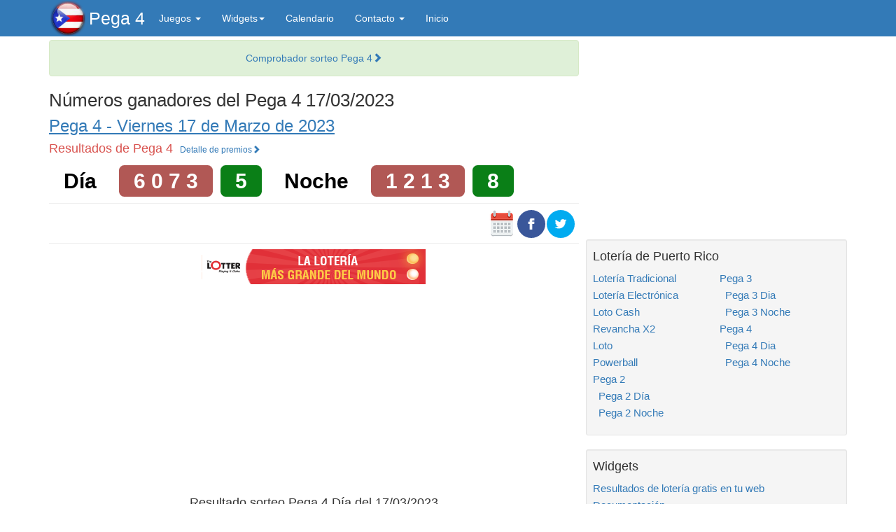

--- FILE ---
content_type: text/html; charset=UTF-8
request_url: https://www.nacionalloteria.com/puertorico/pega4.php?del-dia=2023-03-17
body_size: 5497
content:
	<!DOCTYPE html>
<html lang="es-pr">
<head>
	<!-- Google tag (gtag.js) -->
<script async src="https://www.googletagmanager.com/gtag/js?id=G-Y5ZXDM479F"></script>
<script>
  window.dataLayer = window.dataLayer || [];
  function gtag(){dataLayer.push(arguments);}
  gtag('js', new Date());

  gtag('config', 'G-Y5ZXDM479F');
</script>	<meta charset="utf-8">
	<meta http-equiv="X-UA-Compatible" content="IE=edge">
	<meta name="viewport" content="width=device-width, initial-scale=1">
	<meta name="robots" content="index, follow" />		
	<meta name="format-detection" content="telephone=no"> 	
	<title>Pega 4 del Viernes 17 de Marzo de 2023 - Números ganadores del Pega 4</title>
	<meta name="description" content="Comprobar lotería Pega 4 del Viernes 17 de Marzo de 2023. Consulta los números ganadores y resultados del Pega 4 de la lotería electrónica">	
	<link href="/puertorico/gzip.php?file=bootstrap-full.css" rel="stylesheet">
  	<link rel="shortcut icon" href="img/puertorico_shortcut_icon.ico" />	
	<link rel="alternate" type="application/rss+xml" title="Feed RSS" href="https://www.nacionalloteria.com/puertorico/rss.php" />
			
  <link rel="amphtml" href="https://www.nacionalloteria.com/puertorico/pega4-amp.php?del-dia=2023-03-17">    
	<!--[if lt IE 9]>
	  <script src="/_general/html5shiv.js"></script>
	  <script src="/_general/respond.min.js"></script>
	<![endif]-->
    <link rel="canonical" href="https://www.nacionalloteria.com/puertorico/pega4.php?del-dia=2023-03-17" >
<style>.label-numero{background-color:#cb85c}</style>	
</head>

<body>


<nav class="navbar navbar-inverse navbar-static-top" style="background-color:#337ab7;width:100%" role="navigation">
	<div class="container">
		<div class="navbar-header">
		    <a href="/puertorico/index.php"><img src="/puertorico/img/bandera-puertorico-movil.png" alt="Loteria de puertorico" class="navbar" height="50" /></a>
			<button type="button" class="navbar-toggle" data-toggle="collapse" data-target="#bs-example-navbar-collapse-1">
				<span class="sr-only">Toggle navigation</span>
				<span class="icon-bar"></span>
				<span class="icon-bar"></span>
				<span class="icon-bar"></span>
			</button>
			<a class="navbar-brand navbar-brand-md-mov" href="/puertorico">Pega 4 </a>
		</div>
		<div class="collapse navbar-collapse" id="bs-example-navbar-collapse-1">
			<ul class="nav navbar-nav">
				<li class="dropdown">
					  <a href="#" class="dropdown-toggle" data-toggle="dropdown" role="button" aria-haspopup="true" 
					  aria-expanded="false">Juegos <span class="caret"></span></a>
					  <ul class="dropdown-menu">
					   <li><a href="/puertorico/loteria-tradicional.php" title="Lotería Tradicional">Lotería Tradicional</a></li>
					   <li><a href="/puertorico/loteria-electronica.php" title="Lotería Electrónica">Lotería Electrónica</a></li>	
					   <li><a href="/puertorico/loto-cash.php" title="Loto Cash">Loto Cash</a></li>	
					   <li><a href="/puertorico/revanchax2.php" title="Revancha X2">Revancha X2</a></li>						   						   	
					   <li><a href="/puertorico/loto.php" title="Loto de Puerto Rico">Loto</a></li>					   
			           <li><a href="/puertorico/powerball.php" title="Powerball">Powerball</a></li>
                       <li role="separator" class="divider"></li>	
			           <li><a href="/puertorico/pega2.php" title="Pega 2">Pega 2</a></li>					   
			           <li><a href="/puertorico/pega2dia.php" title="Pega 2 Día">&nbsp;&nbsp;Pega 2 Día</a></li>
			           <li><a href="/puertorico/pega2noche.php" title="Pega 2 Noche">&nbsp;&nbsp;Pega 2 Noche</a></li>
                       <li role="separator" class="divider"></li>						   
			           <li><a href="/puertorico/pega3.php" title="Pega 3">Pega 3</a></li>						   
			           <li><a href="/puertorico/pega3dia.php" title="Pega 3 Día">&nbsp;&nbsp;Pega 3 Dia</a></li>
			           <li><a href="/puertorico/pega3noche.php" title="Pega 3 Noche">&nbsp;&nbsp;Pega 3 Noche</a></li>
                       <li role="separator" class="divider"></li>						   
			           <li><a href="/puertorico/pega4.php" title="Pega 4">Pega 4</a></li>						   
			           <li><a href="/puertorico/pega4dia.php" title="Pega 4 Día">&nbsp;&nbsp;Pega 4 Dia</a></li>
			           <li><a href="/puertorico/pega4noche.php" title="Pega 4 Noche">&nbsp;&nbsp;Pega 4 Noche</a></li>		
					   <li><a href="https://www.electronicaloteria.com" title="Lotería Puerto rico">Verificar Lotería Puerto Rico</a></li>					   
					  </ul>
				</li>
				<li class="dropdown">
					  <a href="#" class="dropdown-toggle" data-toggle="dropdown" role="button" aria-haspopup="true"  aria-expanded="false">Widgets<span class="caret"></span></a>
					  <ul class="dropdown-menu">    
						<li><a href="/puertorico/widgets.php" title="Resultados de lotería gratis en tu web">Resultados de lotería gratis en tu web</a></li>					
					  </ul>
				</li>					
				<li>
					<a href="/puertorico/calendario.php" title="Calendario de Juegos de la Lotería de Puerto Rico">Calendario</a>
				</li>
				<li class="dropdown">
					<a href="/puertorico/contacto.php" title="Contacta con nosotros" 
					    class="dropdown-toggle" data-toggle="dropdown" role="button" aria-haspopup="true" 
					    aria-expanded="false">Contacto <span class="caret"></span></a>
					    <ul class="dropdown-menu">
					   <li><a href="/puertorico/contacto.php">Escríbenos un mensaje</a></li>	   
				      <li><a href="https://twitter.com/puertoricoloto">Síguenos en Twitter</a></li>
				      <li><a href="/puertorico/comenta.php">Platicar</a></li>  	  
					  </ul>
				</li>
				<li>
					<a href="/puertorico/index.php" title="Inicio">Inicio</a>
				</li>										
			</ul>
		</div> 	<!-- /.navbar-collapse -->
	</div> 	<!-- /.container -->
</nav>


<div class="container container-sm">
 <div class="row">	<!-- row general -->
 <div class="col-md-8"> <!-- Columna central -->

				
    <!--pag pega4.php --><div class="alert alert-success text-center" id="avisoNuevaWeb"><a href="https://www.electronicaloteria.com/pega4.php" title="Comprobador sorteo Pega 4">Comprobador sorteo Pega 4<span class="glyphicon glyphicon-chevron-right"></span></a></div>	<h1>Números ganadores del Pega 4  17/03/2023</h1>	
   <a name="lista"></a>

	<section id="listaResultados">
<span id="comprobador"></span><h2><a href="/puertorico/pega4.php?del-dia=2023-03-17" title="Resultado del Pega 4 del día Viernes 17 de Marzo de 2023" class="underline"><span>Pega 4  -  <time datetime="2023-03-17">Viernes 17 de Marzo de 2023</time></span></a></h2><h3 class="subjuego">Resultados de Pega 4<a class="listapremios" rel="nofollow" href="/puertorico/pega4.php?del-dia=2023-03-17#listapubli" title="Detalle premios">Detalle de premios<span class="glyphicon glyphicon-chevron-right"></span></a></h3><div class="numeros-md-mov numeros-gr-esc"><span class="wsnw">	<span class="label label-normal label-normal-sm-mv">Día</span> <span class="label label-numero">6 0 7 3</span>	<span class="label label-verde">5</span>	<span class="label label-normal label-normal-sm-mv">Noche</span> <span class="label label-numero">1 2 1 3</span>	<span class="label label-verde">8</span></span></div><!-- botones de redes socials -->
<hr class="sm">
<div class="socials">
	<span style="float:right;">
   	<a href="https://twitter.com/puertoricoloto" title="Síguenos en Twitter" 
       onclick="ga('send', 'event', 'BotonSocialPuertoRico', 'Twitter', '2023-03-17');"><img src="img/twitter_42.png" alt="twitter"/></a>
   </span>
   <span style="float:right;">
   	<a href="https://www.facebook.com/sharer.php?u=https%3A%2F%2Fwww.nacionalloteria.com%2Fpuertorico%2Fpega4.php%3Fdel-dia%3D2023-03-17&t=Pega+4+del+Viernes+17+de+Marzo+de+2023+-+N%C3%BAmeros+ganadores+del+Pega+4" title="Comparte a través de Facebook"
      onclick="ga('send', 'event', 'BotonSocialPuertoRico', 'Facebook', '2023-03-17');"><img src="img/facebook_42.png" alt="facebook"/></a>
   </span>
  		<span style="float:right;"><a href="/puertorico/calendario.php" title="Calendario de Juegos de Puerto Rico"><img src="img/calendar.png" alt="Calendario" /></a></span>
</div>	
<div style="clear:both"></div>
<hr class="sm">
<div class="text-center mt-md mb-md"> 
<a  href="https://lnk.to/TLBIG?tl_affid=10816&amp;tl_bannerid=f948d4a3" target="_self">
	<img src="//www.thelotter-affiliates.com/accounts/default1/n6fzbo23/f948d4a3.gif" 
		alt="Mayor Lotería Mundial" title="Mayor Lotería Mundial" width="320" height="50"
	>
</a>
</div>



 <a id="listapubli"></a><div id="taboola-below-article-thumbnails"></div>
<script>
  window._taboola = window._taboola || [];
  _taboola.push({
    mode: 'alternating-thumbnails-a',
    container: 'taboola-below-article-thumbnails',
    placement: 'Below Article Thumbnails',
    target_type: 'mix'
  }); 
</script><div class="w100 text-center"><script async src="//pagead2.googlesyndication.com/pagead/js/adsbygoogle.js"></script><!-- _Comun 336x280 (primero) --><ins class="adsbygoogle" style="display:inline-block;width:336px;height:280px" data-ad-client="ca-pub-1877774362406011" data-ad-slot="4306987818"></ins> <script>(adsbygoogle = window.adsbygoogle || []).push({});</script></div> </section>

 
 
 
	<a id="premios"></a><center><h4>Resultado sorteo Pega 4 Día del 17/03/2023</h4></center><center><h4>Premios del Nº 6 0 7 3</h4></center><div>	<table class="table table-bordered table-condensed">	<thead>		<tr class="danger">		<th class="text-center">Tipo</th><th class="text-center">Números Ganadores</th> <th class="text-center">Premio</th>	    </tr>	</thead>	<tbody>	<tr><td class="res text-center">Exacta</td><td class="res text-center">6073</td><td class="res text-center">$5,000 por cada $1</td></tr>	<tr class="info"><td class="res text-center">Combinada de 4</td><td class="res text-center">----</td><td class="res text-center">---</td></tr>	<tr><td class="res text-center">Combinada de 6</td><td class="res text-center">----</td><td class="res text-center">---</td></tr>	<tr class="info"><td class="res text-center">Combinada de 12</td><td class="res text-center">----</td><td class="res text-center">---</td></tr>	<tr><td class="res text-center">Combinada de 24</td><td class="res text-center">0367, 0376, 0637, 0673, 0736, 0763, 3067, 3076, 3607, 3670, 3706, 3760, 6037, 6073, 6307, 6370, 6703, 6730, 7036, 7063, 7306, 7360, 7603, 7630</td><td class="res text-center">$200 por cada $1</td></tr>	<tr class="info"><td class="res text-center">Exacta/Combinada de 4</td><td class="res text-center">----</td><td class="res text-center">---</td></tr>	<tr><td class="res text-center">Exacta/Combinada de 6</td><td class="res text-center">----</td><td class="res text-center">---</td></tr>	<tr class="info"><td class="res text-center">Exacta/Combinada de 12</td><td class="res text-center">----</td><td class="res text-center">---</td></tr>	<tr><td class="res text-center">Exacta/Combinada de 24</td><td class="res text-center">6073</td><td class="res text-center">$5,200 por cada $2</td></tr>	<tr><td class="res text-center">Exacta/Combinada de 24</td><td class="res text-center">0367, 0376, 0637, 0673, 0736, 0763, 3067, 3076, 3607, 3670, 3706, 3760, 6037, 6073, 6307, 6370, 6703, 6730, 7036, 7063, 7306, 7360, 7603, 7630</td><td class="res text-center">$200 por cada $2</td></tr>	<tr class="info"><td class="res text-center">Exacta con <br>aproximación</td><td class="res text-center">6074,6072</td><td class="res text-center">$1,000 por cada $1</td></tr>	<tr><td class="res text-center">COMBO de 4</td><td class="res text-center">----</td><td class="res text-center">---</td></tr>	<tr class="info"><td class="res text-center">COMBO de 6</td><td class="res text-center">----</td><td class="res text-center">---</td></tr>	<tr><td class="res text-center">COMBO de 12</td><td class="res text-center">----</td><td class="res text-center">---</td></tr>	<tr class="info"><td class="res text-center">COMBO de 24</td><td class="res text-center">0367, 0376, 0637, 0673, 0736, 0763, 3067, 3076, 3607, 3670, 3706, 3760, 6037, 6073, 6307, 6370, 6703, 6730, 7036, 7063, 7306, 7360, 7603, 7630</td><td class="res text-center">$5000 por cada $24</td></tr>	</tbody>	</table></div><div class="socials-sm">   <span><a href="/puertorico/calendario.php"><img src="img/calendar.png"/></a></span>   <span><a href="/puertorico/comenta.php"><img src="img/facebook_42.png"/></a></span>   <span><a href="https://twitter.com/puertoricoloto"><img src="img/twitter_42.png"/></a></span></div><hr><center><h4>Resultado sorteo Pega 4 Noche del 17/03/2023</h4></center><center><h4>Premios del Nº 1 2 1 3</h4></center><div>	<table class="table table-bordered table-condensed">	<thead>		<tr class="danger">		<th class="text-center">Tipo</th><th class="text-center">Números Ganadores</th> <th class="text-center">Premio</th>	    </tr>	</thead>	<tbody>	<tr><td class="res text-center">Exacta</td><td class="res text-center">1213</td><td class="res text-center">$5,000 por cada $1</td></tr>	<tr class="info"><td class="res text-center">Combinada de 4</td><td class="res text-center">----</td><td class="res text-center">---</td></tr>	<tr><td class="res text-center">Combinada de 6</td><td class="res text-center">----</td><td class="res text-center">---</td></tr>	<tr class="info"><td class="res text-center">Combinada de 12</td><td class="res text-center">1123, 1132, 1213, 1231, 1312, 1321, 2113, 2131, 2311, 3112, 3121, 3211</td><td class="res text-center">$410 por cada $1</td></tr>	<tr><td class="res text-center">Combinada de 24</td><td class="res text-center">----</td><td class="res text-center">---</td></tr>	<tr class="info"><td class="res text-center">Exacta/Combinada de 4</td><td class="res text-center">----</td><td class="res text-center">---</td></tr>	<tr><td class="res text-center">Exacta/Combinada de 6</td><td class="res text-center">----</td><td class="res text-center">---</td></tr>	<tr class="info"><td class="res text-center">Exacta/Combinada de 12</td><td class="res text-center">1213</td><td class="res text-center">$5,410 por cada $2</td></tr>	<tr class="info"><td class="res text-center">Exacta/Combinada de 12</td><td class="res text-center">1123, 1132, 1213, 1231, 1312, 1321, 2113, 2131, 2311, 3112, 3121, 3211</td><td class="res text-center">$410 por cada $2</td></tr>	<tr><td class="res text-center">Exacta/Combinada de 24</td><td class="res text-center">----</td><td class="res text-center">---</td></tr>	<tr class="info"><td class="res text-center">Exacta con <br>aproximación</td><td class="res text-center">1214,1212</td><td class="res text-center">$1,000 por cada $1</td></tr>	<tr><td class="res text-center">COMBO de 4</td><td class="res text-center">----</td><td class="res text-center">---</td></tr>	<tr class="info"><td class="res text-center">COMBO de 6</td><td class="res text-center">----</td><td class="res text-center">---</td></tr>	<tr><td class="res text-center">COMBO de 12</td><td class="res text-center">1123, 1132, 1213, 1231, 1312, 1321, 2113, 2131, 2311, 3112, 3121, 3211</td><td class="res text-center">$5,000 por cada $12</td></tr>	<tr class="info"><td class="res text-center">COMBO de 24</td><td class="res text-center">----</td><td class="res text-center">---</td></tr>	</tbody>	</table></div><div class="socials-sm">   <span><a href="/puertorico/calendario.php"><img src="img/calendar.png"/></a></span>   <span><a href="/puertorico/comenta.php"><img src="img/facebook_42.png"/></a></span>   <span><a href="https://twitter.com/puertoricoloto"><img src="img/twitter_42.png"/></a></span></div><hr>  <p>    Para jugar al Pega 4 Noche se seleccionan cuatro dígitos, del 0 al 9, con una jugada seleccionada o automática.  </p>    <p>El sorteo Pega 4 Noche se realiza de lunes a sábado a las 2:00 pm, los sorteos se transmiten en vivo en el Canal 6 de televisión.</p>    <p>En el sorteo Pega 4 Noche día se pueden realizar distintos tipos de jugada: exacta, combinada, exacta/combinada y combo</p>    <p>Si nuestro boleto ha sido premiado con un importe de hasta $800 podremos cobrar el premio en uno de los vendedores autorizados.</p>
	

	<ul class="pager">
		<li class="next">
			<a href="/puertorico/calendario.php">Sorteos de otras fechas &rarr;</a>
		</li>
	</ul>

   
   <hr>
   <!--<hr> xxxxx-->
<script async src="//pagead2.googlesyndication.com/pagead/js/adsbygoogle.js"></script>
<!-- adaptable height:250 -->
<ins class="adsbygoogle"
     style="display:inline-block;min-width:300px;width:100%;height:250px"
     data-ad-client="ca-pub-1877774362406011"
     data-ad-slot="1691642826"
     data-ad-format="auto"></ins>
<script>
(adsbygoogle = window.adsbygoogle || []).push({});
</script>

<!--<hr>-->
   <hr>

	




</div> <!-- Fin de Columna lateral -->


<div class="col-md-4">  <!-- Columna lateral -->

	<div class="w100 text-center"><script async src="//pagead2.googlesyndication.com/pagead/js/adsbygoogle.js"></script><!-- Cuadrada 336x280 --><ins class="adsbygoogle" style="display:inline-block;width:336px;height:280px" data-ad-client="ca-pub-1877774362406011" data-ad-slot="6340842424"></ins> <script>(adsbygoogle = window.adsbygoogle || []).push({});</script></div>		<!-- Bloque enlaces a  juegos -->
	<div class="well well-sm">
		<h4 style="margin-top:5px">Lotería de Puerto Rico</h4>
		<div class="row">
			<div class="col-lg-6">
				<ul class="list-unstyled-links">
					   <li><a href="/puertorico/loteria-tradicional.php" title="Lotería Tradicional">Lotería Tradicional</a></li>	
					   <li><a href="/puertorico/loteria-electronica.php" title="Lotería Electrónica">Lotería Electrónica</a></li>			
					   <li><a href="/puertorico/loto-cash.php" title="Loto Cash">Loto Cash</a></li>	
					   <li><a href="/puertorico/revanchax2.php" title="Revancha X2">Revancha X2</a></li>					   				   
					   <li><a href="/puertorico/loto.php" title="Loto de Puerto Rico">Loto</a></li>	
			           <li><a href="/puertorico/powerball.php" title="Powerball">Powerball</a></li>
			           <li><a href="/puertorico/pega2.php" title="Pega 2">Pega 2</a></li>					   
			           <li><a href="/puertorico/pega2dia.php" title="Pega 2 Día">&nbsp;&nbsp;Pega 2 Día</a></li>
			           <li><a href="/puertorico/pega2noche.php" title="Pega 2 Noche">&nbsp;&nbsp;Pega 2 Noche</a></li>					   
				</ul>
			</div>
			<div class="col-lg-6">
				<ul class="list-unstyled-links">
			           <li><a href="/puertorico/pega3.php" title="Pega 3">Pega 3</a></li>						   
			           <li><a href="/puertorico/pega3dia.php" title="Pega 3 Día">&nbsp;&nbsp;Pega 3 Dia</a></li>
			           <li><a href="/puertorico/pega3noche.php" title="Pega 3 Noche">&nbsp;&nbsp;Pega 3 Noche</a></li>
			           <li><a href="/puertorico/pega4.php" title="Pega 4">Pega 4</a></li>						   
			           <li><a href="/puertorico/pega4dia.php" title="Pega 4 Día">&nbsp;&nbsp;Pega 4 Dia</a></li>
			           <li><a href="/puertorico/pega4noche.php" title="Pega 4 Noche">&nbsp;&nbsp;Pega 4 Noche</a></li>				
				</ul>
			</div>
		</div>
	</div>
	
	<div class="well well-sm">		
		<h4 style="margin-top:5px">Widgets</h4>
		<div class="row">
			<div class="col-lg-12">
				<ul class="list-unstyled-links">				  
						<li><a href="/puertorico/widgets.php" title="Resultados de lotería gratis en tu web">Resultados de lotería gratis en tu web</a></li>	
						<li><a href="/puertorico/widgets.php#documentacion" title="Documentación Widgets">Documentación</a></li>							
				</ul>
			</div>
		</div>		
		
	</div>		
		
	<!-- Bloque sorteos angteriors -->
<div class="well well-sm">
	<h4>Sorteos anteriores</h4>
	<nav>
	<div class="row">
		<div class="col-lg-12">
			<ul class="list-unstyled-links">

		<li><a href="/puertorico/resultados-loteria.php?del-dia=2025-11-26" title="Lotería Electrónica de ayer Miercoles 26 de Noviembre de 2025">Lotería Electrónica de ayer</a></li><li><a href="/puertorico/resultados-loteria.php?del-dia=2025-11-25" title="Lotería Electrónica Martes 25 de Noviembre">Martes 25 de Noviembre de 2025</a></li><li><a href="/puertorico/resultados-loteria.php?del-dia=2025-11-24" title="Lotería Electrónica Lunes 24 de Noviembre">Lunes 24 de Noviembre de 2025</a></li><li><a href="/puertorico/resultados-loteria.php?del-dia=2025-11-23" title="Lotería Electrónica Domingo 23 de Noviembre">Domingo 23 de Noviembre de 2025</a></li><li><a href="/puertorico/resultados-loteria.php?del-dia=2025-11-22" title="Lotería Electrónica Sábado 22 de Noviembre">Sabado 22 de Noviembre de 2025</a></li><li><a href="/puertorico/resultados-loteria.php?del-dia=2025-11-21" title="Lotería Electrónica Viernes 21 de Noviembre">Viernes 21 de Noviembre de 2025</a></li><li><a href="/puertorico/resultados-loteria.php?del-dia=2025-11-20" title="Lotería Electrónica Jueves 20 de Noviembre">Jueves 20 de Noviembre de 2025</a></li><li><a href="/puertorico/resultados-loteria.php?del-dia=2025-11-19" title="Lotería Electrónica Miércoles 19 de Noviembre">Miercoles 19 de Noviembre de 2025</a></li><li><a href="/puertorico/resultados-loteria.php?del-dia=2025-11-18" title="Lotería Electrónica Martes 18 de Noviembre">Martes 18 de Noviembre de 2025</a></li><li><a href="/puertorico/resultados-loteria.php?del-dia=2025-11-17" title="Lotería Electrónica Lunes 17 de Noviembre">Lunes 17 de Noviembre de 2025</a></li><li><a href="/puertorico/resultados-loteria.php?del-dia=2025-11-16" title="Lotería Electrónica Domingo 16 de Noviembre">Domingo 16 de Noviembre de 2025</a></li><li><a href="/puertorico/resultados-loteria.php?del-dia=2025-11-15" title="Lotería Electrónica Sábado 15 de Noviembre">Sabado 15 de Noviembre de 2025</a></li><li><a href="/puertorico/resultados-loteria.php?del-dia=2025-11-14" title="Lotería Electrónica Viernes 14 de Noviembre">Viernes 14 de Noviembre de 2025</a></li><li><a href="/puertorico/resultados-loteria.php?del-dia=2025-11-13" title="Lotería Electrónica Jueves 13 de Noviembre">Jueves 13 de Noviembre de 2025</a></li><li><a href="/puertorico/resultados-loteria.php?del-dia=2025-11-12" title="Lotería Electrónica Miércoles 12 de Noviembre">Miercoles 12 de Noviembre de 2025</a></li><li><a href="/puertorico/resultados-loteria.php?del-dia=2025-11-11" title="Lotería Electrónica Martes 11 de Noviembre">Martes 11 de Noviembre de 2025</a></li><li><a rel="nofollow" href="/puertorico/resultados-loteria.php?del-dia=2025-11-10" title="Lotería Electrónica Lunes 10 de Noviembre">Lunes 10 de Noviembre de 2025</a></li><li><a rel="nofollow" href="/puertorico/resultados-loteria.php?del-dia=2025-11-09" title="Lotería Electrónica Domingo 9 de Noviembre">Domingo 9 de Noviembre de 2025</a></li><li><a rel="nofollow" href="/puertorico/resultados-loteria.php?del-dia=2025-11-08" title="Lotería Electrónica Sábado 8 de Noviembre">Sabado 8 de Noviembre de 2025</a></li><li><a rel="nofollow" href="/puertorico/resultados-loteria.php?del-dia=2025-11-07" title="Lotería Electrónica Viernes 7 de Noviembre">Viernes 7 de Noviembre de 2025</a></li><li><a rel="nofollow" href="/puertorico/resultados-loteria.php?del-dia=2025-11-06" title="Lotería Electrónica Jueves 6 de Noviembre">Jueves 6 de Noviembre de 2025</a></li><li><a rel="nofollow" href="/puertorico/resultados-loteria.php?del-dia=2025-11-05" title="Lotería Electrónica Miércoles 5 de Noviembre">Miercoles 5 de Noviembre de 2025</a></li><li><a rel="nofollow" href="/puertorico/resultados-loteria.php?del-dia=2025-11-04" title="Lotería Electrónica Martes 4 de Noviembre">Martes 4 de Noviembre de 2025</a></li><li><a rel="nofollow" href="/puertorico/resultados-loteria.php?del-dia=2025-11-03" title="Lotería Electrónica Lunes 3 de Noviembre">Lunes 3 de Noviembre de 2025</a></li><li><a rel="nofollow" href="/puertorico/resultados-loteria.php?del-dia=2025-11-02" title="Lotería Electrónica Domingo 2 de Noviembre">Domingo 2 de Noviembre de 2025</a></li>	
		<li><b><a href="/puertorico/calendario.php">Más fechas ...</a></b></li>

			</ul>
		</div>
	</div>
	</nav>
</div>
		<!-- Bloque enlaces a  juegos -->
	<div class="well well-sm">
		<h4 style="margin-top:5px">Otras Loterías</h4>
		<div class="row">
			<div class="col-sm-6 col-md-12 col-lg-6">
				<ul class="list-unstyled-links">
					<li><a href="https://www.nacionalloteria.es" onclick="ga('send', 'event', 'Linkpuertorico', 'nacionalloteria.es', '');">Lotería Nacional de España</a></li>
					<li><a href="https://www.buscarloteria.com" onclick="ga('send', 'event', 'Linkpuertorico', 'buscarloteria', '');">Comprar Lotería Española</a></li>
					<li><a href="https://www.comprobareuromillones.com" onclick="ga('send', 'event', 'Linkpuertorico', 'euromillones', '');">Euromillones</a></li>
					<li><a href="https://www.comprobarbonoloto.es" onclick="ga('send', 'event', 'Linkpuertorico', 'bonoloto', '');">Bonoloto</a></li>

				</ul>
			</div>
			<div class="col-lg-6">
				<ul class="list-unstyled-links">
					<li><a href="https://www.nacionalloteria.com" onclick="ga('send', 'event', 'Linkpuertorico', 'nacionalloteria.com', '');">Loterías Latinoamericanas</a></li>
					<li><a href="https://www.comprobarcupononce.es" onclick="ga('send', 'event', 'Linkpuertorico', 'once', '');">Cupón de la ONCE</a></li>
					<li><a href="https://www.quinielaresultados.es" onclick="ga('send', 'event', 'Linkpuertorico', 'quiniela', '');">Quiniela</a></li>	
					<li><a href="https://www.primitivacomprobar.es/" onclick="ga('send', 'event', 'Linkpuertorico', 'primitiva', '');">Primitiva</a></li>				
				</ul>
			</div>
		</div>
	</div>				
</div> <!-- Fin de Columna lateral -->


</div>	<!-- row general -->


	<!-- Footer -->
<!-- botones de redes socials -->
<hr class="sm">
<div class="socials">
	<span style="float:right;">
   	<a href="https://twitter.com/puertoricoloto" title="Síguenos en Twitter" 
       onclick="ga('send', 'event', 'BotonSocialPuertoRico', 'Twitter', '2023-03-17');"><img src="img/twitter_42.png" alt="twitter"/></a>
   </span>
   <span style="float:right;">
   	<a href="https://www.facebook.com/sharer.php?u=https%3A%2F%2Fwww.nacionalloteria.com%2Fpuertorico%2Fpega4.php%3Fdel-dia%3D2023-03-17&t=Pega+4+del+Viernes+17+de+Marzo+de+2023+-+N%C3%BAmeros+ganadores+del+Pega+4" title="Comparte a través de Facebook"
      onclick="ga('send', 'event', 'BotonSocialPuertoRico', 'Facebook', '2023-03-17');"><img src="img/facebook_42.png" alt="facebook"/></a>
   </span>
  		<span style="float:right;"><a href="/puertorico/calendario.php" title="Calendario de Juegos de Puerto Rico"><img src="img/calendar.png" alt="Calendario" /></a></span>
</div>	
<div style="clear:both"></div>
<hr class="sm">
<footer>
	<div class="row">
		<div class="col-xs-4 text-center"><a href="/puertorico">Inicio</a></div>
		<div class="col-xs-4 text-center"><a href="/puertorico/calendario.php">Calendario</a></div>
		<div class="col-xs-4 text-center"><a href="/puertorico/comenta.php">Platicar</a></div>
		<div class="col-xs-4 text-center"><a href="/puertorico/politica_de_cookies.php">Política de cookies</a></div>			
	</div>
	<hr>
	<div class="row">
		<div class="col-lg-12">
			<p class="avisofooter">Esta página web no está vinculada con, ni afiliada a, ni aprobada por la Lotería tradicionaal ni la Lotería Electrónica de Puerto Rico. El propósito de está Web es informar de los resultados y de noticias relacionadas con el sorteo de Lotería de Puerto Rico. Para obtener más información o comprobar los resultados oficiales contacte con las Webs http://loteria.pr.gov y http://www.loteriaelectronicapr.com/</p>
		</div>
	</div>
</footer>

<!-- generada:2025-11-27 01:11:59 --><!--
<script type="text/javascript">
window.cookieconsent_options = {"message":"Este sitio usa cookies","dismiss":"Acepto","learnMore":"Más información","link":"https://www.nacionalloteria.com/puertorico/politica_de_cookies.php","theme":"dark-bottom"};
</script>
<script type="text/javascript" src="../cookieconsent.min.js"></script>

-->


</div>
<!-- Fin de Page Content -->

<!-- Carga de Javascript -->
<script src="/puertorico/gzip.php?file=jquery-full.js"></script>


<!-- j3aCargada -->
</body>
</html>
 

--- FILE ---
content_type: text/html; charset=utf-8
request_url: https://www.google.com/recaptcha/api2/aframe
body_size: 267
content:
<!DOCTYPE HTML><html><head><meta http-equiv="content-type" content="text/html; charset=UTF-8"></head><body><script nonce="5Ts4n1UNOM8fg7XOPnCTaw">/** Anti-fraud and anti-abuse applications only. See google.com/recaptcha */ try{var clients={'sodar':'https://pagead2.googlesyndication.com/pagead/sodar?'};window.addEventListener("message",function(a){try{if(a.source===window.parent){var b=JSON.parse(a.data);var c=clients[b['id']];if(c){var d=document.createElement('img');d.src=c+b['params']+'&rc='+(localStorage.getItem("rc::a")?sessionStorage.getItem("rc::b"):"");window.document.body.appendChild(d);sessionStorage.setItem("rc::e",parseInt(sessionStorage.getItem("rc::e")||0)+1);localStorage.setItem("rc::h",'1764220320901');}}}catch(b){}});window.parent.postMessage("_grecaptcha_ready", "*");}catch(b){}</script></body></html>